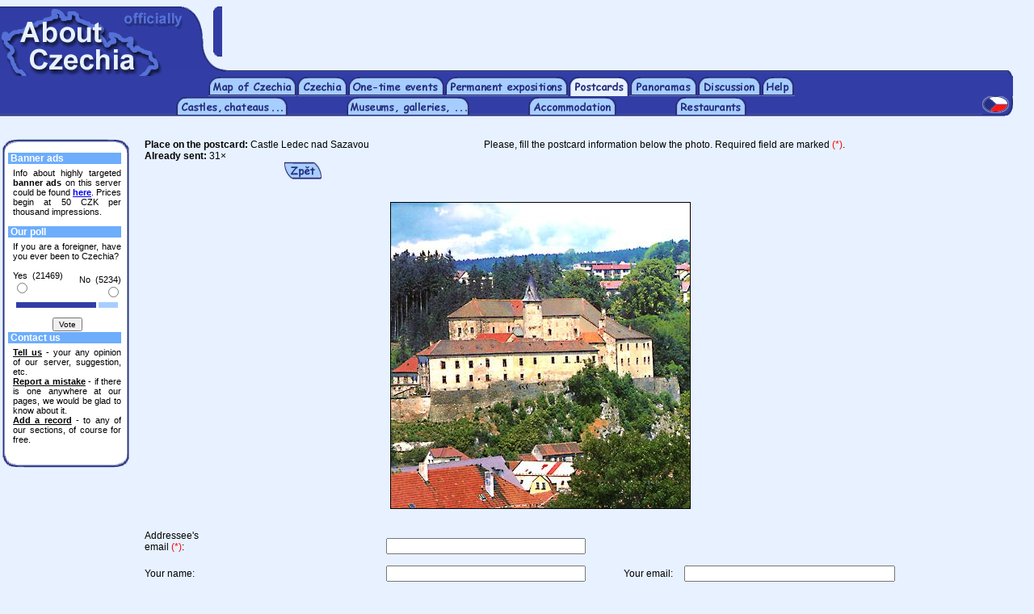

--- FILE ---
content_type: text/html
request_url: http://www.about-czechia.com/castles_chateaus_postcards/compose.php?adr=00504_03.jpg
body_size: 3610
content:
<html>
<head>
    <title>About Czechia - postcards with castles and chateaus</title>
    <link href="../_pages/styly.css" rel="STYLESHEET" type="text/css">
    <meta http-equiv="Content-Type" content="text/html; charset=windows-1250">
    <meta name="Description" content="">
    <meta name="Keywords" content="">

    
	<script LANGUAGE="JavaScript"><!--
	function validate(formular)
	{
		if (formular.komu_email.value=="")
		{
			alert("Addressee's email is required field.");
			formular.komu_email.focus();
			return false;
		}
		else if (window.RegExp)
		{
			re = new RegExp("^[^@]+@[^.]+\..+$");
			if (!re.test(formular.komu_email.value))
		    {
                alert ("No valid email address has been entered.");
                formular.komu_email.focus();
                return false;
            }
		}
		else
			return true;
	}
	// -->
	</script>
    <script language="JavaScript">
    <!--
    function Otevri_okno()
    {
    msg = window.open('info.php3?idn=504', 'nove_okno', 'toolbar=no,menubar=no,location=no,directories=no,resizable=no,scrollbars=yes,status=no,width=250,height=220,top=100,left=100')
    }
    //-->
    </script>

</head>
<body bgcolor="#E7F1FF" leftmargin=0>

<table border=0 cellpadding=0 cellspacing=0 width="100%" height=77>
    <tr>
        <td valign=top><img src="../_images/obrys.gif" width="275" height="77" border="0" alt=""></td>
        <td width="100%" height=77 valign=top align=center><script type="text/javascript"><!--
google_ad_client = "pub-8937538516147824";
google_ad_width = 468;
google_ad_height = 60;
google_ad_format = "468x60_as";
google_ad_type = "text_image";
//2007-02-20: About_czechia_banner_nahore
google_ad_channel = "8822347513";
//--></script>
<script type="text/javascript"
  src="http://pagead2.googlesyndication.com/pagead/show_ads.js">
</script>
</td>
        <td width="" height="1"><img src="../_images/nicka.gif" width="" height="1" border="0"></td>
    </tr>    
</table><table border=0 cellpadding=0 cellspacing=0 height=9 width=98%>
    <tr>
        <td><img src="../_images/2x1_1x1.gif" width="675" height="9" border="0" alt=""></td>
        <td width="100%" height="1" background="../_images/2x1_1x2.gif"><img src="../_images/nicka.gif" width="1" height="1" border="0" alt=""></td>
        <td><img src="../_images/2x1_1x3.gif" width="38" height="9" border="0" alt=""></td>        
    </tr>
</table>
<table border=0 cellpadding=0 cellspacing=0 height=25 width=98%>
    <tr>
        <td width=50% height=1 background="../_images/space2.gif"><img src="../_images/nicka.gif" width="1" height="1" border="0" alt=""></td>

        <td><a href="../index.php"><img src="../_images/map_of_czechia.gif" width=109 height=25 border=0 alt="Map of the Czech Republic"></a></td>
        <td><img src="../_images/space2.gif" width="1" height="25" border="0" alt=""></td>


        <td><!-- <a href="../czechia/"> --><img src="../_images/czechia.gif" width="62" height="25" border="0" alt="Basic facts about the Czech Republic"><!-- </a> --></td>
		<td><img src="../_images/space2.gif" width="1" height="25" border="0" alt=""></td>



        <td><!-- <a href="../events/"> --><img src="../_images/one-time_events.gif" width="119" height="25" border="0" alt="One-time events"><!-- </a> --></td>
		<td><img src="../_images/space2.gif" width="1" height="25" border="0" alt=""></td>

        <td><!-- <a href="../exhibitions/"> --><img src="../_images/permanent_expositions.gif" width=152 height=25 border=0 alt="Permanent expositions"><!-- </a> --></td>
		<td><img src="../_images/space2.gif" width="1" height="25" border="0" alt=""></td>

        <td><a href="../castles_chateaus_postcards/"><img src="../_images/postcards_n.gif" width=75 height=25 border=0 alt="Electronic postcards"></a></td>
        <td><img src="../_images/space.gif" width="1" height="25" border="0" alt=""></td>

        <td><a href="../panoramas/"><img src="../_images/panoramas.gif" width=83 height=25 border=0 alt="Panoramas"></a></td>
        <td><img src="../_images/space2.gif" width="1" height="25" border="0" alt=""></td>

        <td><!-- <a href="../discussion/"> --><img src="../_images/discussion.gif" width=78 height=25 border=0 alt="Discussion board"><!-- </a> --></td>
        <td><img src="../_images/space2.gif" width="1" height="25" border="0" alt=""></td>

        <td><!-- <a href="../help/"> --><img src="../_images/help.gif" width=40 height=25 border=0 alt="Help"><!-- </a> --></td>
        <td><img src="../_images/space.gif" width="1" height="25" border="0" alt=""></td>

        <td><img src="../_images/space2.gif" width="1" height="25" border="0" alt=""></td>
        <td width=50% height=1 background="../_images/space2.gif"><img src="../_images/nicka.gif" width="1" height="1" border="0" alt=""></td>
		<td><img src="../_images/space2.gif" width=10 height=25 border=0 alt="English version"></td>
        
    </tr>
</table>

<table border=0 cellpadding=0 cellspacing=0 height=25 width="98%">
    <tr width="100%">
        <td width="30%" height=1 background="../_images/space.gif"><img src="../_images/nicka.gif" width="1" height="1" border="0" alt=""></td>
<!--         <td><a href="../kraje/"><img src="../_images/kraje.gif" width="50" height="25" border="0" alt="Kraje"></a></td>
        <td width=10% height=1 background="../_images/space.gif"><img src="../_images/nicka.gif" width="1" height="1" border="0" alt=""></td>
        <td><a href="../mesta/"><img src="../_images/mesta.gif" width="50" height="25" border="0" alt="Města"></a></td>
        <td width=10% height=1 background="../_images/space.gif"><img src="../_images/nicka.gif" width="1" height="1" border="0" alt=""></td> -->
        <td><a href="../castles_chateaus/"><img src="../_images/castles.gif" width=138 height=25 border=0 alt="Castles, chateaus and other monuments"></a></td>
        <td width=10% height=1 background="../_images/space.gif"><img src="../_images/nicka.gif" width="1" height="1" border="0" alt=""></td>

        <td><!-- <a href="../museums_galleries/"> --><img src="../_images/museums_galleries.gif" width=152 height=25 border=0 alt="Muzea a galerie"><!-- </a> --></td>
        <td width=10% height=1 background="../_images/space.gif"><img src="../_images/nicka.gif" width="1" height="1" border="0" alt=""></td>

        <td><a href="../accommodation/"><img src="../_images/accommodation.gif" width=109 height=25 border=0 alt="Hotels, pensions and other accommodation"></a></td>
        <td width=10% height=1 background="../_images/space.gif"><img src="../_images/nicka.gif" width="1" height="1" border="0" alt=""></td>

        <td><a href="../restaurants/"><img src="../_images/restaurants.gif" width=88 height=25 border=0 alt="Restaurants"></a></td>
        <td width=10% height=1 background="../_images/space.gif"><img src="../_images/nicka.gif" width="1" height="1" border="0" alt=""></td>

        <td width="30%" height=1 background="../_images/space.gif"><img src="../_images/nicka.gif" width="2" height="25" border="0" alt=""></td>
        <td><a href="../../"><img src="../_images/flag.gif" width=38 height=25 border=0 alt="Ceska verze"></a></td>
    </tr>
</table>


<br>&nbsp;<br>
<table width=160 border=0 cellspacing=0 cellpadding=0 align=left>
<tr>
<td width=2 height=17>&nbsp;</td>
<td height=17 colspan=3><table border=0 cellspacing=0 cellpadding=0 width="100%"><tr><td><img src="../_images/llt1.gif" width=20 height=17 border=0></td><td background="../_images/llt2.gif" width="100%"><img src="../_images/nullee.gif" width=1 height=1 border=0></td><td><img src="../_images/llt3.gif" width=20 height=17 border=0></td></tr></table></td>
</tr>
<tr>
<td width=2>&nbsp;</td>
<td width=7 background="../_images/ll11.gif"><img src="../_images/nullee.gif" width=5 height=1 border=0></td>
<td width=143 bgcolor="#FFFFFF">
    <table width=140 border=0 cellspacing=0 cellpadding=0>
    <tr><td colspan=3 bgcolor="#6DADFC" class=lisnadp>&nbsp;Banner ads</td></tr>
    <tr><td colspan="3"><img src="../_images/nullee.gif" width=1 height=5 border=0></td></tr>

<tr><td width=6>&nbsp;</td><td colspan=2 class=jedenactka_b>
Info about highly targeted <b>banner ads</b> on this server could be found <a href="../ad/index.php" target="_blank"><b>here</b></a>. Prices begin at 50 CZK per thousand impressions.
<br>&nbsp;</td></tr>

    <tr><td colspan=3 bgcolor="#6DADFC" class=lisnadp>&nbsp;Our poll</td></tr>
        <tr><td colspan="3"><img src="../_images/nicka.gif" width="1" height="5" border=0></td></tr>
    <tr>
    <td width=6 rowspan=4>&nbsp;</td>
    <td colspan=2 class=jedenactka_b>
        If you are a foreigner, have you ever been to Czechia?        <br>&nbsp;
    </td>
    </tr>
    <tr>
    <td width=67 align=left><form action="index.php" method=post>Yes&nbsp;&nbsp;(21469)<br><input type="radio" name="ourpoll" value="yes"></td>
    <td width=67 align=right class=jedenactka>No&nbsp;&nbsp;(5234)<br><input type="radio" name="ourpoll" value="no"></td>
    </tr>
    <tr>
    <td colspan=2 align=center><img src="../_images/k_pros.gif" width=99.695015541325 height="7" border=0><img src="../_images/k_spc.gif" width="3" height="7" border=0><img src="../_images/k_cons.gif" width=24.304984458675 height="7" border=0></td>
    </tr>
    <tr>
    <td colspan="2" align="center" valign="bottom">
        <br>
        <input type="hidden" name="workout" value="yes">
        <input type=submit name=Hlasovat value=Vote class=desitka></form>    </td>
    </tr>
    <tr><td colspan="3"><img src="../_images/nicka.gif" width="1" height="1" border=0></td></tr>     <tr><td colspan=3 bgcolor="#6DADFC" class=lisnadp>&nbsp;Contact us</td></tr>
    <tr><td colspan="3"><img src="../_images/nicka.gif" width="1" height="5" border=0></td></tr>
<tr>
<td width=6>&nbsp;</td>
<td colspan=2 class=jedenactka_b>
    <a href="../contact/tell.php" class="codkaz" target="_blank">Tell&nbsp;us</a> - your any opinion of our server, suggestion, etc.<br>
    <a href="../contact/mistake.php" class="codkaz" target="_blank">Report&nbsp;a&nbsp;mistake</a> - if there is one anywhere at our pages, we would be glad to know about it.<br>
    <a href="../contact/add.php" class="codkaz" target="_blank">Add&nbsp;a&nbsp;record</a> - to any of our sections, of course for free.<br>&nbsp;
</td>
</tr>    </table>
</td>
<td width=7 background="../_images/ll13.gif"><img src="../_images/nullee.gif" width=7 height=1 border=0></td>
</tr>
<tr><td width=2 height=17>&nbsp;</td><td height=17 colspan=3><table border=0 cellspacing=0 cellpadding=0 width="100%"><tr><td><img src="../_images/llb1.gif" width=20 height=17 border=0></td><td background="../_images/llb2.gif" width="100%"><img src="../_images/nullee.gif" width=1 height=1 border=0></td><td><img src="../_images/llb3.gif" width=20 height=17 border=0></td></tr></table></td></tr>
</table>










<table width="78%" border=0 cellspacing=0 cellpadding=0 align=bleedleft>
    <tr>
        <td width="2%" rowspan=16>
            <img src="../_images/nullee.gif" width="2%" height=1 border=0>
        </td>
        <td colspan=4>
            <table width="100%" border=0 cellspacing=0 cellpadding=0>
                <tr>
                    <td class=dvanactka width="40%">
                        <b>Place on the postcard:</b> Castle Ledec nad Sazavou<br>                                                                        <b>Already sent:</b>   31×<br>
                        <center><a href="javascript:history.go(-1);"><img src="../_images/back.gif" width="46" height="22" border="0" alt="Back"></a></center><br>&nbsp;<br>
                    </td>
                    <td width="3%">&nbsp;</td>
                    <td class=dvanactka valign=top>
                        Please, fill the postcard information below the photo. Required field are marked <font color="#FF0000">(*)</font>.
                    </td>
                </tr>
            </table>
        </td>
    </tr>
    <tr>
        <td colspan=4 align=center>
            <img src="../../_pictures/p/00504_03.jpg" width="370" height="378" border=1 alt="Postcard">            <p>&nbsp;<br>
        </td>
    </tr>
    <tr>
        <td class=dvanactka width="30%">
            <form action="preview.php" method=post onSubmit="return validate(this)">
            Addressee's<br>email <font color="#FF0000">(*)</font>:
        </td>
        <td>
            <input type=text name="komu_email" size=33 maxlength=50 class=dvanactka>
        </td>
    </tr>
    <tr><td colspan=4><img src="../_images/nullee.gif" width="20" height=4 border=0></td></tr>
    <tr>
        <td class=dvanactka>
            Your name:
        </td>
        <td>
            <input type=text name="od_jmeno" size=33 maxlength=50 class=dvanactka>
        </td>
        <td class=dvanactka>
            &nbsp;Your&nbsp;email:&nbsp;
        </td>
        <td>
            <input type=text name="od_email" size=35 maxlength=50 class=dvanactka>
        </td>
    </tr>
    <tr><td colspan=4><img src="../_images/nullee.gif" width=20 height=32 border=0></td></tr>
    <tr>
        <td class=dvanactka valign=top>
            Salutation:
        </td>
        <td valign=top colspan=3>
            <input type=text name=osloveni size=35 class=dvanactka>
        </td>
    </tr>
    <tr><td colspan=4><img src="../_images/nullee.gif" width=20 height=3 border=0></td></tr>
    <tr>
        <td class=dvanactka valign=top>
            Text<br>of the card:&nbsp;&nbsp;
        </td>
        <td class=dvanactka valign=top colspan=3>
            <textarea cols=60 rows=7 name=text class=dvanactka></textarea>
        </td>
    </tr>
    <tr><td colspan=4><img src="../_images/nullee.gif" width=20 height=10 border=0></td></tr>
    <tr>
        <td class=dvanactka valign=top>
            Closing&nbsp;(incl.<br>your name):
        </td>
        <td class=dvanactka valign=top colspan=3>
            <input type=text name=zaver size=35 style="font-family: sans-serif; font-size: 12px;">
        </td>
    </tr>
    <tr><td colspan=4><img src="../_images/nullee.gif" width=20 height=10 border=0></td></tr>
    <tr>
        <td colspan=4 class=dvanactka align=left>
            <div align="center"><input type="checkbox" name="dorucenka" checked>&nbsp;Send return receipt ("Your email" field must be then correctly filled).</div>
                    </td>
    </tr>
    <tr><td colspan=4><img src="../_images/nullee.gif" width=20 height=4 border=0></td></tr>
    <tr>
        <td colspan=4 align=center>
            <br>&nbsp;<br>
            <input type=hidden name="id_poh" value="1616">
            <input type=hidden name="pamatka" value="504">
            <input type=hidden name="name" value="00504_03.jpg">
            <input type=hidden name="z" value="">
            <input type=submit value="Continue">
            <input type=reset value="Reset">
            </form>
        </td>
    </tr>
    <tr>
        <td colspan=4>
            <p>&nbsp;<br>
            <table cellspacing=0 cellpadding=0 border=0 width="98%">
<tr>
<td align=center>

<img src="../_images/border.gif" width="100%" height=3 border=0><img src="../_images/nullee.gif" width="100%" height=15 border=0><img src="../_images/__banner.gif"><img src="../_images/nullee.gif" width="100%" height=3 border=0><img src="../_images/border.gif" width="100%" height=3 border=0>
</td>
</tr>
</table>            <center>
<table width=240 align=center>
<tr>
<td width=240 align=center valign=top nowrap>
    <img src="../_images/nicka.gif" width="240" height="1" border=0>
        <br>&nbsp;<br>&nbsp;&nbsp;&nbsp;Database last updated: 16<s000000p>th</s000000p> Jan 2007<br>&nbsp;<br>
        &nbsp;&nbsp;&nbsp;&copy;&nbsp;2000-2015 Taprimex Group, s.r.o.<br>
        &nbsp;&nbsp;&nbsp;All rights reserved</td>
</td>
</tr>
</table>
</center>
        </td>
    </tr>
</table>

</body>
</html>


--- FILE ---
content_type: text/html; charset=utf-8
request_url: https://www.google.com/recaptcha/api2/aframe
body_size: 269
content:
<!DOCTYPE HTML><html><head><meta http-equiv="content-type" content="text/html; charset=UTF-8"></head><body><script nonce="U4c4VKh2MxTQpDjW19WOZg">/** Anti-fraud and anti-abuse applications only. See google.com/recaptcha */ try{var clients={'sodar':'https://pagead2.googlesyndication.com/pagead/sodar?'};window.addEventListener("message",function(a){try{if(a.source===window.parent){var b=JSON.parse(a.data);var c=clients[b['id']];if(c){var d=document.createElement('img');d.src=c+b['params']+'&rc='+(localStorage.getItem("rc::a")?sessionStorage.getItem("rc::b"):"");window.document.body.appendChild(d);sessionStorage.setItem("rc::e",parseInt(sessionStorage.getItem("rc::e")||0)+1);localStorage.setItem("rc::h",'1769021041375');}}}catch(b){}});window.parent.postMessage("_grecaptcha_ready", "*");}catch(b){}</script></body></html>

--- FILE ---
content_type: text/css
request_url: http://www.about-czechia.com/_pages/styly.css
body_size: 821
content:
BODY {
	COLOR: #000000;
	FONT-FAMILY: sans-serif;
	font-size : 12px;
	FONT-STYLE: normal;
	FONT-WEIGHT: normal;
}
H1 {
	FONT-SIZE: 30px;
}
P {
	COLOR: #000000;
	FONT-FAMILY: sans-serif;
	FONT-SIZE: 12px;
	text-decoration : none;
}
TD {
	font-size : 11px;
}
UL {
	margin-bottom : 0px;
	margin-top : 0px;
	margin-left : 20px;
}
A {
	TEXT-ALIGN: left;
}
A.textlink {
	TEXT-ALIGN: left;
	color : #000000;
}
A:visited {
	COLOR: #000080;
}
A.compname:visited {
	COLOR: #FFFFFF;
}
A:hover {
	COLOR: #FF0000;
}
.mesta {
	COLOR: #000000;
	FONT-SIZE: 12px;
	FONT-STYLE: normal;
	FONT-WEIGHT: normal;
	text-align : center
}
.comp {
	COLOR: #000000;
	FONT-FAMILY: sans-serif;
	FONT-SIZE: 11px;
	FONT-STYLE: normal;
	FONT-WEIGHT: normal;
	text-align : left;
	vertical-align : top;
}
.compname {
	COLOR: #FFFFFF;
	FONT-FAMILY: sans-serif;
	FONT-SIZE: 11px;
	FONT-STYLE: normal;
	FONT-WEIGHT: bold;
	text-align : justify;
	background-color : #323DA7;
}
.links {
	COLOR: #000000;
	FONT-FAMILY: sans-serif;
	FONT-SIZE: 11px;
	FONT-STYLE: normal;
	FONT-WEIGHT: normal;
	text-align : center;
	vertical-align : top;
}
.emailfooter {
	COLOR: #000000;
	FONT-FAMILY: sans-serif;
	FONT-SIZE: 9px;
	FONT-STYLE: normal;
	FONT-WEIGHT: normal;
	text-align : center;
	vertical-align : top;
	text-decoration : none;
}
.jidlo {
	COLOR: #000000;
	FONT-FAMILY: sans-serif;
	FONT-SIZE: 10px;
	TEXT-ALIGN: left;
	font-weight : bold;
	text-decoration : none;
	line-height : 250%;
}
.nounderline {
	text-decoration : none;
}
.vnahoru {
	vertical-align : top;
}
.devitka {
	FONT-SIZE: 9px;
}
.devitka_b {
	FONT-SIZE: 9px;
	text-align : justify;
}
.desitka {
	FONT-SIZE: 10px;
}
.desitka_b {
	FONT-SIZE: 10px;
	text-align : justify;
}
.jedenactka {
	FONT-SIZE: 11px;
}
.jedenactka_r {
	FONT-SIZE: 11px;	
	text-align : right;	
}
.jedenactka_v {
	FONT-SIZE: 11px;
	text-align : left;
	font-family : Verdana, Geneva, Arial, Helvetica, sans-serif;
}
.jedenactka_v_b {
	FONT-SIZE: 11px;
	text-align : justify;
	font-family : Verdana, Geneva, Arial, Helvetica, sans-serif;
}
.jedenactka_b {
	FONT-SIZE: 11px;
	text-align : justify;
}
.dvanactka {
	FONT-SIZE: 12px;
}
.dvanactka_b {
	FONT-SIZE: 12px;
	text-align : justify;
}
.dvanactka_c {
	FONT-SIZE: 12px;
	text-align : center;	
}
.trinactka {
	FONT-SIZE: 13px;
}
.trinactka_b {
	FONT-SIZE: 13px;
	text-align : justify;
}
.ctrnactka {
	FONT-SIZE: 14px;
}
.ctrnactka_b {
	FONT-SIZE: 14px;
	text-align : justify;
}
.stred {
	text-align : center;
}
.vlevo {
	text-align : left;
}
.vpravo {
	text-align : right;
}
.blok {
	text-align : justify;
}
.cmpp1 {
	COLOR: #FFFFFF;
	FONT-FAMILY: sans-serif;
	FONT-SIZE: 11px;
	FONT-STYLE: normal;
	FONT-WEIGHT: bold;
	text-align : justify;
	background-color : #9C3100;
	text-decoration : none;
}
.cmpp2 {
	COLOR: #FFFFFF;
	FONT-FAMILY: sans-serif;
	FONT-SIZE: 11px;
	FONT-STYLE: normal;
	FONT-WEIGHT: bold;
	text-align : justify;
	background-color : #FF6300;
	text-decoration : none;
}
.lisnadp {
	COLOR: #FFFFFF;
	FONT-FAMILY: Verdana, Geneva, Arial, Helvetica, sans-serif;
	FONT-SIZE: 12px;
	FONT-STYLE: normal;
	FONT-WEIGHT: bold;
}
.subodkazy {
	font-family : sans-serif;
	FONT-SIZE: 11px;
	FONT-STYLE: normal;
	FONT-WEIGHT: bolder;
	color : #323DA5;
}
.subodkazy2 {
	font-family : sans-serif;
	FONT-SIZE: 11px;
	FONT-STYLE: normal;
	FONT-WEIGHT: bolder;
	text-decoration: none;
	color : #323DA5;	
}
.codkaz {
	FONT-WEIGHT: bold;
	color : #000000;
	text-decoration : underline;
}
.sediva {
	color : #808080;
}
.zahldet {
    color : #000000;
    vertical-align : top;
    text-align : center;
    background-color : #A8CFFF;
    font-weight : bold;
}
.garantzaz {
	COLOR: #FFFFFF;
	FONT-FAMILY: sans-serif;
	FONT-SIZE: 12px;
	FONT-STYLE: normal;
	FONT-WEIGHT: bold;
	text-align : justify;
	background-color : #2E8B57;
}